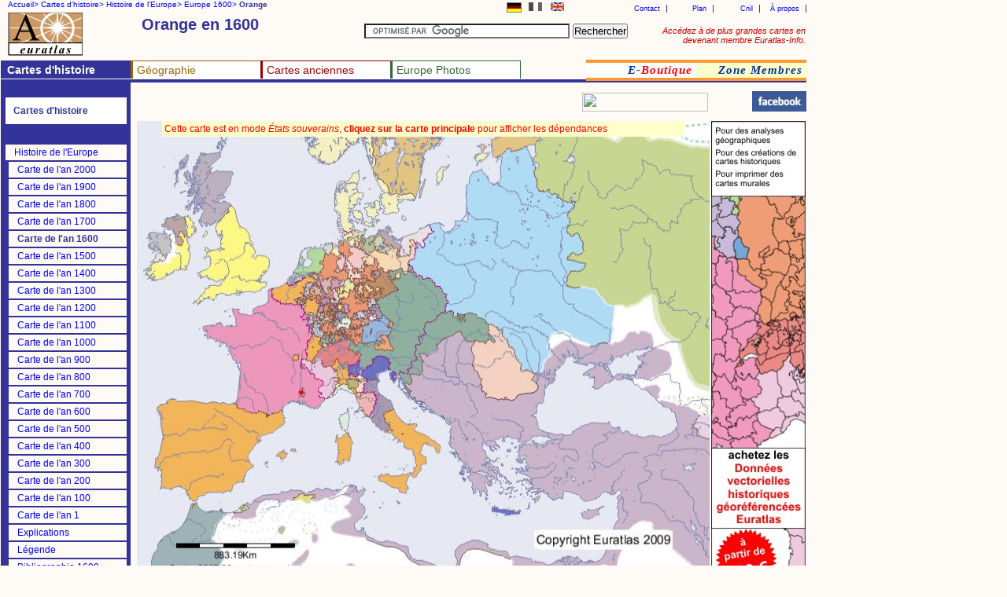

--- FILE ---
content_type: text/html
request_url: http://www.euratlas.net/history/europe/1600/fr_entity_2528.html
body_size: 6804
content:
<!DOCTYPE html PUBLIC "-//W3C//DTD XHTML 1.0 Transitional//EN" "http://www.w3.org/TR/xhtml1/DTD/xhtml1-transitional.dtd"> 
<html xmlns="http://www.w3.org/1999/xhtml" xml:lang="fr" lang="fr" dir="ltr">
<head>
  <meta content="text/html; charset=UTF-8" http-equiv="content-type" />
  <title>Euratlas Periodis Web - carte de Orange en l'an 1600</title>
  <meta name="description" content="Atlas historique en ligne montrant une carte politique de l'Europe à la fin de chaque siècle, de l'an 1 à l'an 2000. Carte de Orange en l'an 1600">
  <meta name="KeyWords" content="atlas, histoire, Europe, atlas historique, carte d'Europe, géographique, médiéval, antique, temps modernes, Orange, Principaut&#233; d'Orange, carte de l'Europe en 1600">
  <meta name="robots" content="ALL">
  <meta content="Euratlas" name="author">
  <meta name="revisit-after" content="45">
  <meta name="document-type" content="Public">
  <meta name="rating" content="GENERAL">
  <link rel="stylesheet" type="text/css" href="https://www.euratlas.net/css/tab.css">
</head>
<body>

<div id="listmenurappel">
<ul>
 <li><a href="https://www.euratlas.net/index.html">Accueil&gt;</a></li> 
  <li><a href="https://www.euratlas.net/history/fr_index.html">Cartes d'histoire&gt;</a></li> 
  <li><a href="https://www.euratlas.net/history/europe/fr_index.html">Histoire de l'Europe&gt;</a></li> 
  <li><a href="https://www.euratlas.net/history/europe/1600/fr_index.html">Europe 1600&gt;</a></li> 
  <li><b>Orange</b></li>
</ul>
</div>


<div id="lang">
<ul>
<li><a href="https://www.euratlas.net/history/europe/1600/entity_2528.html">
<img alt="English" title="In English" src="https://www.euratlas.net/icon/en_s.gif" border="0" hspace="0" height="11" width="17" vspace="0"></a></li>
<li><img alt="Cette page est en français" title="Cette page est en français" src="https://www.euratlas.net/icon/fr_g.gif" border="0" hspace="0" height="11" width="17" vspace="0"></a></li>
<li><a href="https://www.euratlas.net/history/europe/1600/de_entity_2528.html">
<img style="border:1px solid grey;" alt="Deutsch" title="Auf deutsch" src="https://www.euratlas.net/icon/de_g.gif" border="0" hspace="0" height="11" width="17" vspace="0"></a></li>
</ul>
</div>


<div id="hint">
<a style="color:#cc0000;" href="https://info.euratlas.net/fr_index.html" title="Inscrivez votre adresse e-mail et vous pourrez télécharger toutes les cartes de la zone Membres.">
Accédez à de plus grandes cartes en devenant membre Euratlas-Info.</a>
</div>


<div id="listadmin">
<ul>
  <li><a href="https://www.euratlas.net/a_propos.html">À propos</a></li>
  <li><a href="https://www.euratlas.net/cnil.html">Cnil</a></li>
  <li><a href="https://www.euratlas.net/plan.html">Plan</a></li>
  <li><a href="mailto:%20euratlas@gmail.com">Contact</a></li>
</ul>
</div>

<h1 style="padding:2px;width:280px;margin-top:18px;position:absolute;left:178px;">Orange en 1600</h1>

<div id="logo"><a href="https://www.euratlas.net/index.html"><img alt="Euratlas" title="Euratlas cartes et images d'Europe" src="https://www.euratlas.net/icon/logo.gif" border="0" height="55" hspace="0" vspace="0" width="95"></a></div>

<div id="bloc_search">
<form action="https://www.google.fr/cse" id="cse-search-box">
  <div>
    <input type="hidden" name="cx" value="partner-pub-5529182101620827:q8ldl8-ttr2" />
    <input type="hidden" name="ie" value="ISO-8859-1" />
    <input type="text" name="q" size="31" />
    <input type="submit" name="sa" value="Rechercher" />
  </div>
</form>
<script type="text/javascript" src="https://www.google.fr/cse/brand?form=cse-search-box&amp;lang=fr"></script>
</div>

<div id="listmenu"> 
 <ul> 
  <li style="border-top: 1px solid #333399; background-color:#333399; border-left:3px solid #333399;"><a style="color:white;" href="https://www.euratlas.net/history/fr_index.html"><b>Cartes d'histoire</b></a></li> 
  <li style="border-top: 1px solid #996600; border-left:3px solid #996600;background:white;"><a style="color:#996600" href="https://www.euratlas.net/geography/fr_index.html">Géographie</a> 
  <ul style="background-color:#996600"> 
        <!-- drop down geography--> 
         <li><a style="color:white" href="https://www.euratlas.net/geography/europe/fr_index.html">Atlas de l'Europe</a></li> 
         <li><a style="color:white" href="https://www.euratlas.net/geography/world/fr_index.html">Atlas du monde</a></li> 
   	  </ul> 
  </li> 
  <li style="border-top: 1px solid #990000; border-left: 3px solid #990000;background:white;"><a style="color:#990000" href="https://www.euratlas.net/antique/fr_index.html">Cartes anciennes</a> 
  <ul style="background-color:#990000"> 
        <!-- drop down antique maps--> 
         <li><a style="color:white" href="https://www.euratlas.net/cartogra/lesage/fr_index.html">Atlas Lesage 1808</a></li>
         <li><a style="color:white" href="https://www.euratlas.net/cartogra/peutinger/fr_index.html">Carte de Peutinger</a></li>
         <li><a style="color:white" href="https://www.euratlas.net/antique/cartography/fr_index.html">Cartographies</a></li> 
</ul> 
  </li> 
  <li style="border-top: 1px solid #336633;border-left:3px solid #336633; border-right: 1px solid #336633;background:white;"><a style="color:#336633;" href="https://www.euratlas.net/photos/fr_index.html";>Europe Photos</a> 
        <ul style="background:#336633;font-weight:100;"> 
                    <li><a style="color:white" href="https://www.euratlas.net/photos/time/fr_index.html">Images du Temps</a></li>
                    <li><a style="color:white" href="https://www.euratlas.net/photos/europe/fr_index.html">Pays d'Europe</a></li> 
</ul> 
</li> 
  </ul> 
</div> 
 
<div id="listoran">
<ul>
  <li style="background:white"><a href="https://www.euratlas.net/shop/fr_index.html" title="Achetez des cartes et atlas Euratlas.">
  <i>E-<font style="color:red">Boutique</font></i></a></li>
  <li><a href="https://info.euratlas.net/fr_index.html" title="Inscrivez votre adresse e-mail et vous pourrez télécharger toutes les cartes de la zone Membres."><i>Zone Membres</a></i></li>
</li>
</ul>
 </div>

<div style="background:#333399;" id=ligne></div>
<div style="height:1665px; background:#333399;" id="col1">

<div id="listmenuh"> 
<ul> 
<li style="background:#333399"></li> 
<li style="padding:10px;background:white;color:#333399;"><b>Cartes d'histoire</b> 
<ul>
<li><a href="https://www.euratlas.net/history/hisatlas/fr_index.html" title="Hisatlas">Histoire du monde</a></li> 
<li><a href="https://www.euratlas.net/history/ancient_orient/fr_index.html" title="Histoire de l'ancien Orient">Moyen-Orient</a></li>
<li><a href="https://www.euratlas.net/history/rome/index.html" title="Plans de la Rome antique">Roma</a></li> 
</ul> 
</li> 
<li style="background:#333399"></li> 
<li style="background:#333399"></li> 
<li style="background:#333399"></li> 
<li><a href="https://www.euratlas.net/history/europe/fr_index.html">Histoire de l'Europe</a></li> 
<li style="border-left:4px solid #333399;"><a href="../2000/fr_index.html">Carte de l'an 2000</a></li> 
<li style="border-left:4px solid #333399;"><a href="../1900/fr_index.html">Carte de l'an 1900</a></li> 
<li style="border-left:4px solid #333399;"><a href="../1800/fr_index.html">Carte de l'an 1800</a></li> 
<li style="border-left:4px solid #333399;"><a href="../1700/fr_entity_2528.html">Carte de l'an 1700</a></li> 
<li style="border-left:4px solid #333399;"><!--<a href="../1600/fr_.html">--><b>Carte de l'an 1600<!--</a>--></b></li> 
<li style="border-left:4px solid #333399;"><a href="../1500/fr_entity_2528.html">Carte de l'an 1500</a></li> 
<li style="border-left:4px solid #333399;"><a href="../1400/fr_entity_2528.html">Carte de l'an 1400</a></li> 
<li style="border-left:4px solid #333399;"><a href="../1300/fr_entity_2528.html">Carte de l'an 1300</a></li> 
<li style="border-left:4px solid #333399;"><a href="../1200/fr_index.html">Carte de l'an 1200</a></li> 
<li style="border-left:4px solid #333399;"><a href="../1100/fr_index.html">Carte de l'an 1100</a></li> 
<li style="border-left:4px solid #333399;"><a href="../1000/fr_index.html">Carte de l'an 1000</a></li> 

<li style="border-left:4px solid #333399;"><a href="../900/fr_index.html">Carte de l'an 900</a></li> 
<li style="border-left:4px solid #333399;"><a href="../800/fr_index.html">Carte de l'an 800</a></li> 
<li style="border-left:4px solid #333399;"><a href="../700/fr_index.html">Carte de l'an 700</a></li> 
<li style="border-left:4px solid #333399;"><a href="../600/fr_index.html">Carte de l'an 600</a></li> 
<li style="border-left:4px solid #333399;"><a href="../500/fr_index.html">Carte de l'an 500</a></li> 
<li style="border-left:4px solid #333399;"><a href="../400/fr_index.html">Carte de l'an 400</a></li> 
<li style="border-left:4px solid #333399;"><a href="../300/fr_index.html">Carte de l'an 300</a></li> 
<li style="border-left:4px solid #333399;"><a href="../200/fr_index.html">Carte de l'an 200</a></li> 
<li style="border-left:4px solid #333399;"><a href="../100/fr_index.html">Carte de l'an 100</a></li> 
<li style="border-left:4px solid #333399;"><a href="../1/fr_index.html">Carte de l'an 1</a></li> 


<li style="border-left:4px solid #333399;"><a target="blank" href="https://www.euratlas.net/history/europe/fr_explanation.html">Explications</a></li> 
<li style="border-left:4px solid #333399;"><a target="blank" href="https://www.euratlas.net/history/europe/fr_legend.html">Légende</a></li> 
<li style="border-left:4px solid #333399;"><a target="blank" href="https://www.euratlas.net/shop/bibliography/fr_gis_1600.html">Bibliographie 1600</a></li> 
<li style="background:#333399"></li>
<li style="background:#333399"></li>
<li style="background:#333399"></li>
<li><b>Cartes détaillées</b></li>
<li style="border-left:4px solid #333399;"><a href="https://www.euratlas.net/history/europe/aegean/fr_index.html">Bassin égéen</a></li>
<li style="border-left:4px solid #333399;"><a href="https://www.euratlas.net/history/europe/oder_dnieper/fr_index.html">Oder-Dniepr</a></li>
<li style="border-left:4px solid #333399;"><a href="https://www.euratlas.net/history/europe/apenninica/fr_index.html">Péninsule apennine</a></li>
<li style="border-left:4px solid #333399;"><a href="https://www.euratlas.net/history/europe/iberica/fr_index.html">Péninsule ibérique</a></li>
<li style="border-left:4px solid #333399;"><a href="https://www.euratlas.net/history/europe/pyrenees_rhin/fr_index.html">Pyrénées-Rhin</a></li>
<li style="border-left:4px solid #333399;"><a href="https://www.euratlas.net/history/europe/rhein_oder/fr_index.html">Rhin-Oder</a></li>
<li style="border-left:4px solid #333399;"><a href="https://www.euratlas.net/history/europe/rhein_rhone/fr_index.html">Rhin-Rhône</a></li>>
</ul> 
</div> 
</ul> 
</div> 
 
</div> 

</div>


<div style="left:178px;top:128px" id="carte">
<script type="text/javascript"><!--
google_ad_client = "pub-5529182101620827";
/* 468x15, date de création 10/04/08 */
google_ad_slot = "6546198323";
google_ad_width = 468;
google_ad_height = 15;
//-->
</script>
<script type="text/javascript"
src="https://pagead2.googlesyndication.com/pagead/show_ads.js">
</script>
</div>

<div style="position:absolute;left:740px;top:118px;" id="box_pub">
<!-- AddThis Bookmark Button BEGIN --> 
<a href="javascript: location.href='https://www.addthis.com/bookmark.php?pub=&url='+encodeURIComponent(location.href)+'&title='+encodeURIComponent(document.title);"><img src="https://www.addme.com/images/button2-bm.png" border="0" height="24" width="160"></a> 
<!-- AddThis Bookmark Button END -->
</div>

<p style="padding:3px;background:#ffffcc;margin-top:154px;position:absolute;left:206px;color:red;width:658px;z-index:400;">Cette carte est en mode <i>États souverains</i>, <b>cliquez sur la carte principale</b> pour afficher les dépendances</p>

<p style="margin-top:112px;position:absolute;left:956px;color:#333399;"><a href="https://www.facebook.com/pages/Euratlas/321923351178304" target="_blank"><img src="https://www.euratlas.net/facebook.jpg" alt="Facebook" border="0" align="absmiddle" title="Retrouvez Euratlas Periodis sur Facebook"></a></p>

<div style="left:174px;" id="carte"><a href="fr_index.html">
<img alt="Carte de Orange en l'an 1600" title="Carte de l'Europe en 1600 montrant la position de Orange" src="entity_2528.jpg" border="0" height="593" hspace="0" vspace="0" width="728"></a>
</div>

<h3 style="padding:6px;background:white;border-bottom:1px solid #333399;margin-top:750px;position:absolute;left:174px;color:#333399;width:484px;"><b>Principaut&#233; d'Orange (Orange)</b> <i style="font-size:12px;font-weight:200;">.  </i> <b style="font-size:12px;color:#green;"></b></h3>

<div style="top:760px;left:680px;" id="carte">
<table style="width:250px;" class="indexTableHist"><tbody>
<tr class="indexTableHist">
<td class="indexTableHist"> <a class="indexTableHist" href="fr_1600_nord-ouest.html">nord-ouest</a></td>
<td class="indexTableHist"> <a class="indexTableHist" href="fr_1600_nord-est.html">nord-est</a></td>
</tr>
<tr class="indexTableHist">
<td class="indexTableHist"> <a class="indexTableHist" href="fr_1600_sud-ouest.html">sud-ouest</a></td>
<td class="indexTableHist"> <a class="indexTableHist" href="fr_1600_sud-est.html">sud-est</a></td>
</tr>
</tbody></table>
 
</div>


<div style="top:830px;font-size:9px;" id=table>
<table class="indexTableStyle"><tbody>
<tr class="indexTableStyle">
<td class="indexTableStyle"> <a class="indexTableStyle" href="fr_entity_7281.html">Abkhazie (D)</a></td>
<td class="indexTableStyle"> <a class="indexTableStyle" href="fr_entity_1122.html">Espagne (S)</a></td>
<td class="indexTableStyle"> <a class="indexTableStyle" href="fr_entity_2054.html">Maroc (S)</a></td>
<td class="indexTableStyle"> <a class="indexTableStyle" href="fr_entity_5708.html">Saint-Marin (S)</a></td>
</tr>
<tr class="indexTableStyle">
<td class="indexTableStyle"> <a class="indexTableStyle" href="fr_entity_6593.html">Adana (D)</a></td>
<td class="indexTableStyle"> <a class="indexTableStyle" href="fr_entity_6132.html">E&#287;il (D)</a></td>
<td class="indexTableStyle"> <a class="indexTableStyle" href="fr_entity_15058.html">Massa (S)</a></td>
<td class="indexTableStyle"> <a class="indexTableStyle" href="fr_entity_9652.html">Salzbourg (S)</a></td>
</tr>
<tr class="indexTableStyle">
<td class="indexTableStyle"> <a class="indexTableStyle" href="fr_entity_9658.html">Ahlat (D)</a></td>
<td class="indexTableStyle"> <a class="indexTableStyle" href="fr_entity_4214.html">Figuig (S)</a></td>
<td class="indexTableStyle"> <a class="indexTableStyle" href="fr_entity_7184.html">Masserano (S)</a></td>
<td class="indexTableStyle"> <a class="indexTableStyle" href="fr_entity_9680.html">Sargans (D)</a></td>
</tr>
<tr class="indexTableStyle">
<td class="indexTableStyle"> <a class="indexTableStyle" href="fr_entity_15012.html">Aix-la-Chapelle (S)</a></td>
<td class="indexTableStyle"> <a class="indexTableStyle" href="fr_entity_1225.html">France (S)</a></td>
<td class="indexTableStyle"> <a class="indexTableStyle" href="fr_entity_15204.html">Mayence (S)</a></td>
<td class="indexTableStyle"> <a class="indexTableStyle" href="fr_entity_4705.html">Savoie (S)</a></td>
</tr>
<tr class="indexTableStyle">
<td class="indexTableStyle"> <a class="indexTableStyle" href="fr_entity_419.html">Alger (D)</a></td>
<td class="indexTableStyle"> <a class="indexTableStyle" href="fr_entity_9632.html">Francfort (S)</a></td>
<td class="indexTableStyle"> <a class="indexTableStyle" href="fr_entity_8389.html">Mecklembourg-G&#252;strow (S)</a></td>
<td class="indexTableStyle"> <a class="indexTableStyle" href="fr_entity_9630.html">Savour (D)</a></td>
</tr>
<tr class="indexTableStyle">
<td class="indexTableStyle"> <a class="indexTableStyle" href="fr_entity_9645.html">Amadiyah (D)</a></td>
<td class="indexTableStyle"> <a class="indexTableStyle" href="fr_entity_1281.html">Frise orientale (S)</a></td>
<td class="indexTableStyle"> <a class="indexTableStyle" href="fr_entity_4918.html">Mecklembourg-Schwerin (S)</a></td>
<td class="indexTableStyle"> <a class="indexTableStyle" href="fr_entity_4870.html">Saxe (S)</a></td>
</tr>
<tr class="indexTableStyle">
<td class="indexTableStyle"> <a class="indexTableStyle" href="fr_entity_647.html">Anah (D)</a></td>
<td class="indexTableStyle"> <a class="indexTableStyle" href="fr_entity_2841.html">F&#232;s (D)</a></td>
<td class="indexTableStyle"> <a class="indexTableStyle" href="fr_entity_9643.html">Memmingen (S)</a></td>
<td class="indexTableStyle"> <a class="indexTableStyle" href="fr_entity_7934.html">Saxe-Cobourg (S)</a></td>
</tr>
<tr class="indexTableStyle">
<td class="indexTableStyle"> <a class="indexTableStyle" href="fr_entity_7436.html">Andorre (S)</a></td>
<td class="indexTableStyle"> <a class="indexTableStyle" href="fr_entity_9678.html">Gaster-Sargans (D)</a></td>
<td class="indexTableStyle"> <a class="indexTableStyle" href="fr_entity_331.html">Mingr&#233;lie (D)</a></td>
<td class="indexTableStyle"> <a class="indexTableStyle" href="fr_entity_7935.html">Saxe-Eisenach (S)</a></td>
</tr>
<tr class="indexTableStyle">
<td class="indexTableStyle"> <a class="indexTableStyle" href="fr_entity_1423.html">Angleterre (S)</a></td>
<td class="indexTableStyle"> <a class="indexTableStyle" href="fr_entity_9654.html">Gen&#231; (D)</a></td>
<td class="indexTableStyle"> <a class="indexTableStyle" href="fr_entity_15005.html">Mirdita (D)</a></td>
<td class="indexTableStyle"> <a class="indexTableStyle" href="fr_entity_6788.html">Schleswig-Holstein-Gottorp (S)</a></td>
</tr>
<tr class="indexTableStyle">
<td class="indexTableStyle"> <a class="indexTableStyle" href="fr_entity_7938.html">Ansbach-Kulmbach (S)</a></td>
<td class="indexTableStyle"> <a class="indexTableStyle" href="fr_entity_15008.html">Gen&#232;ve (D)</a></td>
<td class="indexTableStyle"> <a class="indexTableStyle" href="fr_entity_5562.html">Mod&#232;ne (S)</a></td>
<td class="indexTableStyle"> <a class="indexTableStyle" href="fr_entity_9665.html">Schwabisches Hall (S)</a></td>
</tr>
<tr class="indexTableStyle">
<td class="indexTableStyle"> <a class="indexTableStyle" href="fr_entity_1383.html">Antrim (D)</a></td>
<td class="indexTableStyle"> <a class="indexTableStyle" href="fr_entity_9671.html">Gersau (D)</a></td>
<td class="indexTableStyle"> <a class="indexTableStyle" href="fr_entity_1307.html">Moks (D)</a></td>
<td class="indexTableStyle"> <a class="indexTableStyle" href="fr_entity_9637.html">Schweinfurt (S)</a></td>
</tr>
<tr class="indexTableStyle">
<td class="indexTableStyle"> <a class="indexTableStyle" href="fr_entity_2158.html">Athos (D)</a></td>
<td class="indexTableStyle"> <a class="indexTableStyle" href="fr_entity_15006.html">Gex (D)</a></td>
<td class="indexTableStyle"> <a class="indexTableStyle" href="fr_entity_9347.html">Monaco (D)</a></td>
<td class="indexTableStyle"> <a class="indexTableStyle" href="fr_entity_7939.html">Sedan-Bouillon (S)</a></td>
</tr>
<tr class="indexTableStyle">
<td class="indexTableStyle"> <a class="indexTableStyle" href="fr_entity_9634.html">Augsbourg (S)</a></td>
<td class="indexTableStyle"> <a class="indexTableStyle" href="fr_entity_7012.html">Ghadam&#232;s (D)</a></td>
<td class="indexTableStyle"> <a class="indexTableStyle" href="fr_entity_2858.html">Monaghan (D)</a></td>
<td class="indexTableStyle"> <a class="indexTableStyle" href="fr_entity_9661.html">Shirvan (D)</a></td>
</tr>
<tr class="indexTableStyle">
<td class="indexTableStyle"> <a class="indexTableStyle" href="fr_entity_9672.html">Bade (D)</a></td>
<td class="indexTableStyle"> <a class="indexTableStyle" href="fr_entity_9636.html">Goslar (S)</a></td>
<td class="indexTableStyle"> <a class="indexTableStyle" href="fr_entity_5668.html">Montferrat (D)</a></td>
<td class="indexTableStyle"> <a class="indexTableStyle" href="fr_entity_1864.html">Sidjilmassa (D)</a></td>
</tr>
<tr class="indexTableStyle">
<td class="indexTableStyle"> <a class="indexTableStyle" href="fr_entity_5683.html">Bade (S)</a></td>
<td class="indexTableStyle"> <a class="indexTableStyle" href="fr_entity_7290.html">Gourie (D)</a></td>
<td class="indexTableStyle"> <a class="indexTableStyle" href="fr_entity_4693.html">Mont&#233;n&#233;gro (D)</a></td>
<td class="indexTableStyle"> <a class="indexTableStyle" href="fr_entity_7932.html">Sigmaringen (S)</a></td>
</tr>
<tr class="indexTableStyle">
<td class="indexTableStyle"> <a class="indexTableStyle" href="fr_entity_15364.html">Banu Sahari (P)</a></td>
<td class="indexTableStyle"> <a class="indexTableStyle" href="fr_entity_9675.html">Grandson (D)</a></td>
<td class="indexTableStyle"> <a class="indexTableStyle" href="fr_entity_9674.html">Morat (D)</a></td>
<td class="indexTableStyle"> <a class="indexTableStyle" href="fr_entity_9628.html">Soran (D)</a></td>
</tr>
<tr class="indexTableStyle">
<td class="indexTableStyle"> <a class="indexTableStyle" href="fr_entity_588.html">Banu Sellab (P)</a></td>
<td class="indexTableStyle"> <a class="indexTableStyle" href="fr_entity_9673.html">Grasbourg (D)</a></td>
<td class="indexTableStyle"> <a class="indexTableStyle" href="fr_entity_2344.html">Moscovie (S)</a></td>
<td class="indexTableStyle"> <a class="indexTableStyle" href="fr_entity_603.html">Souliotes (D)</a></td>
</tr>
<tr class="indexTableStyle">
<td class="indexTableStyle"> <a class="indexTableStyle" href="fr_entity_9647.html">Bashkala (D)</a></td>
<td class="indexTableStyle"> <a class="indexTableStyle" href="fr_entity_1345.html">G&#234;nes (S)</a></td>
<td class="indexTableStyle"> <a class="indexTableStyle" href="fr_entity_9646.html">Mukriyan (D)</a></td>
<td class="indexTableStyle"> <a class="indexTableStyle" href="fr_entity_15001.html">Souss (D)</a></td>
</tr>
<tr class="indexTableStyle">
<td class="indexTableStyle"> <a class="indexTableStyle" href="fr_entity_1702.html">Bavi&#232;re (S)</a></td>
<td class="indexTableStyle"> <a class="indexTableStyle" href="fr_entity_9624.html">G&#246;ksun (D)</a></td>
<td class="indexTableStyle"> <a class="indexTableStyle" href="fr_entity_9618.html">Mulhouse (D)</a></td>
<td class="indexTableStyle"> <a class="indexTableStyle" href="fr_entity_9656.html">Stenay (D)</a></td>
</tr>
<tr class="indexTableStyle">
<td class="indexTableStyle"> <a class="indexTableStyle" href="fr_entity_8022.html">Beni Amer (S)</a></td>
<td class="indexTableStyle"> <a class="indexTableStyle" href="fr_entity_1304.html">Hakkari (D)</a></td>
<td class="indexTableStyle"> <a class="indexTableStyle" href="fr_entity_1414.html">Mumhan (D)</a></td>
<td class="indexTableStyle"> <a class="indexTableStyle" href="fr_entity_1356.html">Stettin (S)</a></td>
</tr>
<tr class="indexTableStyle">
<td class="indexTableStyle"> <a class="indexTableStyle" href="fr_entity_6780.html">Beni Snassen (P)</a></td>
<td class="indexTableStyle"> <a class="indexTableStyle" href="fr_entity_15024.html">Hambourg (S)</a></td>
<td class="indexTableStyle"> <a class="indexTableStyle" href="fr_entity_3429.html">Mzab (S)</a></td>
<td class="indexTableStyle"> <a class="indexTableStyle" href="fr_entity_4015.html">Sulzbach (S)</a></td>
</tr>
<tr class="indexTableStyle">
<td class="indexTableStyle"> <a class="indexTableStyle" href="fr_entity_1160.html">Bernbourg (S)</a></td>
<td class="indexTableStyle"> <a class="indexTableStyle" href="fr_entity_15319.html">Hananeshas (P)</a></td>
<td class="indexTableStyle"> <a class="indexTableStyle" href="fr_entity_9635.html">M&#252;hlhausen (S)</a></td>
<td class="indexTableStyle"> <a class="indexTableStyle" href="fr_entity_8246.html">Su&#232;de (S)</a></td>
</tr>
<tr class="indexTableStyle">
<td class="indexTableStyle"> <a class="indexTableStyle" href="fr_entity_15010.html">Besan&#231;on (S)</a></td>
<td class="indexTableStyle"> <a class="indexTableStyle" href="fr_entity_15365.html">Hanyan (P)</a></td>
<td class="indexTableStyle"> <a class="indexTableStyle" href="fr_entity_7709.html">Nassau (S)</a></td>
<td class="indexTableStyle"> <a class="indexTableStyle" href="fr_entity_8078.html">Svan&#233;tie (D)</a></td>
</tr>
<tr class="indexTableStyle">
<td class="indexTableStyle"> <a class="indexTableStyle" href="fr_entity_9641.html">Biberach (S)</a></td>
<td class="indexTableStyle"> <a class="indexTableStyle" href="fr_entity_1664.html">Haraktas (P)</a></td>
<td class="indexTableStyle"> <a class="indexTableStyle" href="fr_entity_2530.html">Nemenchas (P)</a></td>
<td class="indexTableStyle"> <a class="indexTableStyle" href="fr_entity_4574.html">Teschen (D)</a></td>
</tr>
<tr class="indexTableStyle">
<td class="indexTableStyle"> <a class="indexTableStyle" href="fr_entity_9660.html">Bitlis (D)</a></td>
<td class="indexTableStyle"> <a class="indexTableStyle" href="fr_entity_602.html">Hazro-Tercil (D)</a></td>
<td class="indexTableStyle"> <a class="indexTableStyle" href="fr_entity_9669.html">Neuch&#226;tel (D)</a></td>
<td class="indexTableStyle"> <a class="indexTableStyle" href="fr_entity_2198.html">Thomond (S)</a></td>
</tr>
<tr class="indexTableStyle">
<td class="indexTableStyle"> <a class="indexTableStyle" href="fr_entity_15002.html">Boisbelle-Henrichemont (D)</a></td>
<td class="indexTableStyle"> <a class="indexTableStyle" href="fr_entity_9617.html">Hazzo (D)</a></td>
<td class="indexTableStyle"> <a class="indexTableStyle" href="fr_entity_9619.html">Nevers (D)</a></td>
<td class="indexTableStyle"> <a class="indexTableStyle" href="fr_entity_9655.html">Thurgovie (D)</a></td>
</tr>
<tr class="indexTableStyle">
<td class="indexTableStyle"> <a class="indexTableStyle" href="fr_entity_5863.html">Brandebourg (S)</a></td>
<td class="indexTableStyle"> <a class="indexTableStyle" href="fr_entity_8356.html">Hechingen (S)</a></td>
<td class="indexTableStyle"> <a class="indexTableStyle" href="fr_entity_15003.html">Noga&#239; (D)</a></td>
<td class="indexTableStyle"> <a class="indexTableStyle" href="fr_entity_9622.html">Tomarza (D)</a></td>
</tr>
<tr class="indexTableStyle">
<td class="indexTableStyle"> <a class="indexTableStyle" href="fr_entity_3635.html">Brieg (D)</a></td>
<td class="indexTableStyle"> <a class="indexTableStyle" href="fr_entity_5700.html">Hesse-Cassel (S)</a></td>
<td class="indexTableStyle"> <a class="indexTableStyle" href="fr_entity_9662.html">Nuremberg (S)</a></td>
<td class="indexTableStyle"> <a class="indexTableStyle" href="fr_entity_4973.html">Toscane (S)</a></td>
</tr>
<tr class="indexTableStyle">
<td class="indexTableStyle"> <a class="indexTableStyle" href="fr_entity_4857.html">Brunswick-Lunebourg (S)</a></td>
<td class="indexTableStyle"> <a class="indexTableStyle" href="fr_entity_7838.html">Hesse-Darmstadt (S)</a></td>
<td class="indexTableStyle"> <b>Orange (S)</b></td>
<td class="indexTableStyle"> <a class="indexTableStyle" href="fr_entity_1076.html">Touggourt (D)</a></td>
</tr>
<tr class="indexTableStyle">
<td class="indexTableStyle"> <a class="indexTableStyle" href="fr_entity_7136.html">Brunswick-Wolfenb&#252;ttel (S)</a></td>
<td class="indexTableStyle"> <a class="indexTableStyle" href="fr_entity_9648.html">Ho&#351;ap (D)</a></td>
<td class="indexTableStyle"> <a class="indexTableStyle" href="fr_entity_6193.html">Oss&#232;tes (P)</a></td>
<td class="indexTableStyle"> <a class="indexTableStyle" href="fr_entity_664.html">Transylvanie (D)</a></td>
</tr>
<tr class="indexTableStyle">
<td class="indexTableStyle"> <a class="indexTableStyle" href="fr_entity_9651.html">Br&#234;me (S)</a></td>
<td class="indexTableStyle"> <a class="indexTableStyle" href="fr_entity_2562.html">Im&#233;r&#233;tie (D)</a></td>
<td class="indexTableStyle"> <a class="indexTableStyle" href="fr_entity_1849.html">Ouargla (D)</a></td>
<td class="indexTableStyle"> <a class="indexTableStyle" href="fr_entity_2815.html">Traras (S)</a></td>
</tr>
<tr class="indexTableStyle">
<td class="indexTableStyle"> <a class="indexTableStyle" href="fr_entity_9668.html">Buchhorn (S)</a></td>
<td class="indexTableStyle"> <a class="indexTableStyle" href="fr_entity_9640.html">Isny (S)</a></td>
<td class="indexTableStyle"> <a class="indexTableStyle" href="fr_entity_15321.html">Oulad-Sidi-Cheikh (P)</a></td>
<td class="indexTableStyle"> <a class="indexTableStyle" href="fr_entity_7586.html">Tripoli d'Occident (D)</a></td>
</tr>
<tr class="indexTableStyle">
<td class="indexTableStyle"> <a class="indexTableStyle" href="fr_entity_7708.html">Calenberg (D)</a></td>
<td class="indexTableStyle"> <a class="indexTableStyle" href="fr_entity_3233.html">Juliers-Berg (S)</a></td>
<td class="indexTableStyle"> <a class="indexTableStyle" href="fr_entity_15320.html">Ouled Nail (P)</a></td>
<td class="indexTableStyle"> <a class="indexTableStyle" href="fr_entity_15009.html">Trois Ligues (D)</a></td>
</tr>
<tr class="indexTableStyle">
<td class="indexTableStyle"> <a class="indexTableStyle" href="fr_entity_5666.html">Cantons suisses (S)</a></td>
<td class="indexTableStyle"> <a class="indexTableStyle" href="fr_entity_15215.html">Kabardes (P)</a></td>
<td class="indexTableStyle"> <a class="indexTableStyle" href="fr_entity_5684.html">Palatinat (S)</a></td>
<td class="indexTableStyle"> <a class="indexTableStyle" href="fr_entity_3674.html">Tr&#232;ves (S)</a></td>
</tr>
<tr class="indexTableStyle">
<td class="indexTableStyle"> <a class="indexTableStyle" href="fr_entity_4468.html">Castro (S)</a></td>
<td class="indexTableStyle"> <a class="indexTableStyle" href="fr_entity_15344.html">Karatcha&#239;s (P)</a></td>
<td class="indexTableStyle"> <a class="indexTableStyle" href="fr_entity_923.html">Palatinat-Neubourg (S)</a></td>
<td class="indexTableStyle"> <a class="indexTableStyle" href="fr_entity_2146.html">Tunis (D)</a></td>
</tr>
<tr class="indexTableStyle">
<td class="indexTableStyle"> <a class="indexTableStyle" href="fr_entity_6233.html">Circassiens (D)</a></td>
<td class="indexTableStyle"> <a class="indexTableStyle" href="fr_entity_343.html">Karthlie (S)</a></td>
<td class="indexTableStyle"> <a class="indexTableStyle" href="fr_entity_9621.html">Palu (D)</a></td>
<td class="indexTableStyle"> <a class="indexTableStyle" href="fr_entity_2361.html">Tyrone (S)</a></td>
</tr>
<tr class="indexTableStyle">
<td class="indexTableStyle"> <a class="indexTableStyle" href="fr_entity_1882.html">Cizre (D)</a></td>
<td class="indexTableStyle"> <a class="indexTableStyle" href="fr_entity_9639.html">Kaufbeuren (S)</a></td>
<td class="indexTableStyle"> <a class="indexTableStyle" href="fr_entity_4908.html">Parme (S)</a></td>
<td class="indexTableStyle"> <a class="indexTableStyle" href="fr_entity_9664.html">Ulm (S)</a></td>
</tr>
<tr class="indexTableStyle">
<td class="indexTableStyle"> <a class="indexTableStyle" href="fr_entity_9629.html">Clermontois (D)</a></td>
<td class="indexTableStyle"> <a class="indexTableStyle" href="fr_entity_15015.html">Kempten im Allg&#228;u (S)</a></td>
<td class="indexTableStyle"> <a class="indexTableStyle" href="fr_entity_9642.html">Passau (S)</a></td>
<td class="indexTableStyle"> <a class="indexTableStyle" href="fr_entity_9679.html">Ultramontains (D)</a></td>
</tr>
<tr class="indexTableStyle">
<td class="indexTableStyle"> <a class="indexTableStyle" href="fr_entity_9683.html">Cologne (S)</a></td>
<td class="indexTableStyle"> <a class="indexTableStyle" href="fr_entity_9666.html">Kilis (D)</a></td>
<td class="indexTableStyle"> <a class="indexTableStyle" href="fr_entity_4117.html">Pays-Bas (S)</a></td>
<td class="indexTableStyle"> <a class="indexTableStyle" href="fr_entity_15060.html">Urbino (D)</a></td>
</tr>
<tr class="indexTableStyle">
<td class="indexTableStyle"> <a class="indexTableStyle" href="fr_entity_9684.html">Cologne (S)</a></td>
<td class="indexTableStyle"> <a class="indexTableStyle" href="fr_entity_15325.html">Komis (P)</a></td>
<td class="indexTableStyle"> <a class="indexTableStyle" href="fr_entity_2993.html">Pays-Bas m&#233;ridionaux (D)</a></td>
<td class="indexTableStyle"> <a class="indexTableStyle" href="fr_entity_9657.html">Vaghashkert (D)</a></td>
</tr>
<tr class="indexTableStyle">
<td class="indexTableStyle"> <a class="indexTableStyle" href="fr_entity_293.html">Connaught (S)</a></td>
<td class="indexTableStyle"> <a class="indexTableStyle" href="fr_entity_7567.html">Koukou (D)</a></td>
<td class="indexTableStyle"> <a class="indexTableStyle" href="fr_entity_9649.html">Pertakrek (D)</a></td>
<td class="indexTableStyle"> <a class="indexTableStyle" href="fr_entity_9627.html">Val Venosta (D)</a></td>
</tr>
<tr class="indexTableStyle">
<td class="indexTableStyle"> <a class="indexTableStyle" href="fr_entity_2115.html">Cosaques (D)</a></td>
<td class="indexTableStyle"> <a class="indexTableStyle" href="fr_entity_9653.html">Kulp (D)</a></td>
<td class="indexTableStyle"> <a class="indexTableStyle" href="fr_entity_15004.html">Pertek (D)</a></td>
<td class="indexTableStyle"> <a class="indexTableStyle" href="fr_entity_5170.html">Valachie (S)</a></td>
</tr>
<tr class="indexTableStyle">
<td class="indexTableStyle"> <a class="indexTableStyle" href="fr_entity_9625.html">Cosaques du Don (D)</a></td>
<td class="indexTableStyle"> <a class="indexTableStyle" href="fr_entity_7936.html">K&#246;then (D)</a></td>
<td class="indexTableStyle"> <a class="indexTableStyle" href="fr_entity_2160.html">Petits &#201;tats (S)</a></td>
<td class="indexTableStyle"> <a class="indexTableStyle" href="fr_entity_9626.html">Valais (D)</a></td>
</tr>
<tr class="indexTableStyle">
<td class="indexTableStyle"> <a class="indexTableStyle" href="fr_entity_3905.html">Cosaques du Terek (D)</a></td>
<td class="indexTableStyle"> <a class="indexTableStyle" href="fr_entity_15183.html">Labbes (S)</a></td>
<td class="indexTableStyle"> <a class="indexTableStyle" href="fr_entity_8797.html">Piombino (S)</a></td>
<td class="indexTableStyle"> <a class="indexTableStyle" href="fr_entity_2490.html">Venise (S)</a></td>
</tr>
<tr class="indexTableStyle">
<td class="indexTableStyle"> <a class="indexTableStyle" href="fr_entity_15121.html">Courlande (D)</a></td>
<td class="indexTableStyle"> <a class="indexTableStyle" href="fr_entity_1331.html">Laghouat (S)</a></td>
<td class="indexTableStyle"> <a class="indexTableStyle" href="fr_entity_2750.html">Pologne-Lituanie (S)</a></td>
<td class="indexTableStyle"> <a class="indexTableStyle" href="fr_entity_9659.html">Vostan (D)</a></td>
</tr>
<tr class="indexTableStyle">
<td class="indexTableStyle"> <a class="indexTableStyle" href="fr_entity_5184.html">Crim&#233;e (D)</a></td>
<td class="indexTableStyle"> <a class="indexTableStyle" href="fr_entity_8357.html">Lauenbourg (S)</a></td>
<td class="indexTableStyle"> <a class="indexTableStyle" href="fr_entity_2254.html">Pom&#233;ranie-Wolgast (S)</a></td>
<td class="indexTableStyle"> <a class="indexTableStyle" href="fr_entity_2746.html">Waldeck (S)</a></td>
</tr>
<tr class="indexTableStyle">
<td class="indexTableStyle"> <a class="indexTableStyle" href="fr_entity_905.html">Dahra (D)</a></td>
<td class="indexTableStyle"> <a class="indexTableStyle" href="fr_entity_1155.html">Le Magne (D)</a></td>
<td class="indexTableStyle"> <a class="indexTableStyle" href="fr_entity_7940.html">Pontremoli (D)</a></td>
<td class="indexTableStyle"> <a class="indexTableStyle" href="fr_entity_15023.html">Wetzlar (S)</a></td>
</tr>
<tr class="indexTableStyle">
<td class="indexTableStyle"> <a class="indexTableStyle" href="fr_entity_892.html">Danemark (S)</a></td>
<td class="indexTableStyle"> <a class="indexTableStyle" href="fr_entity_6523.html">Leutkirch im Allg&#228;u (S)</a></td>
<td class="indexTableStyle"> <a class="indexTableStyle" href="fr_entity_9611.html">Porrentruy (S)</a></td>
<td class="indexTableStyle"> <a class="indexTableStyle" href="fr_entity_2624.html">Wurtemberg (S)</a></td>
</tr>
<tr class="indexTableStyle">
<td class="indexTableStyle"> <a class="indexTableStyle" href="fr_entity_15318.html">Daouaouidas (P)</a></td>
<td class="indexTableStyle"> <a class="indexTableStyle" href="fr_entity_2309.html">Liban (D)</a></td>
<td class="indexTableStyle"> <a class="indexTableStyle" href="fr_entity_5141.html">Prusse (D)</a></td>
<td class="indexTableStyle"> <a class="indexTableStyle" href="fr_entity_7847.html">Zagorochoria (D)</a></td>
</tr>
<tr class="indexTableStyle">
<td class="indexTableStyle"> <a class="indexTableStyle" href="fr_entity_7937.html">Dessau (D)</a></td>
<td class="indexTableStyle"> <a class="indexTableStyle" href="fr_entity_1879.html">Liegnitz (D)</a></td>
<td class="indexTableStyle"> <a class="indexTableStyle" href="fr_entity_3437.html">Raguse (D)</a></td>
<td class="indexTableStyle"> <a class="indexTableStyle" href="fr_entity_6319.html">Zerbst (S)</a></td>
</tr>
<tr class="indexTableStyle">
<td class="indexTableStyle"> <a class="indexTableStyle" href="fr_entity_15028.html">Deux-Ponts (S)</a></td>
<td class="indexTableStyle"> <a class="indexTableStyle" href="fr_entity_9633.html">Lindau (S)</a></td>
<td class="indexTableStyle"> <a class="indexTableStyle" href="fr_entity_9682.html">Ratisbonne (S)</a></td>
<td class="indexTableStyle"> <a class="indexTableStyle" href="fr_entity_9623.html">Zeytun (D)</a></td>
</tr>
<tr class="indexTableStyle">
<td class="indexTableStyle"> <a class="indexTableStyle" href="fr_entity_9620.html">Djabaghtchour (D)</a></td>
<td class="indexTableStyle"> <a class="indexTableStyle" href="fr_entity_1305.html">Livane (D)</a></td>
<td class="indexTableStyle"> <a class="indexTableStyle" href="fr_entity_8445.html">Ratzebourg (S)</a></td>
<td class="indexTableStyle"> <a class="indexTableStyle" href="fr_entity_15366.html">Z&#233;n&#232;tes (P)</a></td>
</tr>
<tr class="indexTableStyle">
<td class="indexTableStyle"> <a class="indexTableStyle" href="fr_entity_601.html">Dombes (D)</a></td>
<td class="indexTableStyle"> <a class="indexTableStyle" href="fr_entity_5671.html">Li&#232;ge (S)</a></td>
<td class="indexTableStyle"> <a class="indexTableStyle" href="fr_entity_7707.html">Ravenstein (D)</a></td>
<td class="indexTableStyle"> <a class="indexTableStyle" href="fr_entity_1306.html">&#199;atak (D)</a></td>
</tr>
<tr class="indexTableStyle">
<td class="indexTableStyle"> <a class="indexTableStyle" href="fr_entity_15038.html">Dortmund (S)</a></td>
<td class="indexTableStyle"> <a class="indexTableStyle" href="fr_entity_2514.html">Lorraine (S)</a></td>
<td class="indexTableStyle"> <a class="indexTableStyle" href="fr_entity_9644.html">Reutlingen (S)</a></td>
<td class="indexTableStyle"> <a class="indexTableStyle" href="fr_entity_9631.html">&#199;ermik (D)</a></td>
</tr>
<tr class="indexTableStyle">
<td class="indexTableStyle"> <a class="indexTableStyle" href="fr_entity_4289.html">Duch&#233;s de Saxe (S)</a></td>
<td class="indexTableStyle"> <a class="indexTableStyle" href="fr_entity_4974.html">Lucques (S)</a></td>
<td class="indexTableStyle"> <a class="indexTableStyle" href="fr_entity_9663.html">Rothenburg (S)</a></td>
<td class="indexTableStyle"> <a class="indexTableStyle" href="fr_entity_9676.html">&#201;challens (D)</a></td>
</tr>
<tr class="indexTableStyle">
<td class="indexTableStyle"> <a class="indexTableStyle" href="fr_entity_9638.html">D&#233;capole (S)</a></td>
<td class="indexTableStyle"> <a class="indexTableStyle" href="fr_entity_15011.html">L&#252;beck (S)</a></td>
<td class="indexTableStyle"> <a class="indexTableStyle" href="fr_entity_15007.html">Rottweil (D)</a></td>
<td class="indexTableStyle"> <a class="indexTableStyle" href="fr_entity_2165.html">&#201;cosse (S)</a></td>
</tr>
<tr class="indexTableStyle">
<td class="indexTableStyle"> <a class="indexTableStyle" href="fr_entity_6084.html">Empire Ottoman (S)</a></td>
<td class="indexTableStyle"> <a class="indexTableStyle" href="fr_entity_5689.html">Maison d'Autriche (S)</a></td>
<td class="indexTableStyle"> <a class="indexTableStyle" href="fr_entity_604.html">Sagman (D)</a></td>
<td class="indexTableStyle"> <a class="indexTableStyle" href="fr_entity_2140.html">&#201;tats de l'&#201;glise (S)</a></td>
</tr>
<tr class="indexTableStyle">
<td class="indexTableStyle"> <a class="indexTableStyle" href="fr_entity_9670.html">Engelberg (D)</a></td>
<td class="indexTableStyle"> <a class="indexTableStyle" href="fr_entity_6980.html">Man (D)</a></td>
<td class="indexTableStyle"> <a class="indexTableStyle" href="fr_entity_9677.html">Saint-Gall (D)</a></td>
<td class="indexTableStyle"> <a class="indexTableStyle" href="fr_entity_9667.html">&#220;berlingen (S)</a></td>
</tr>
<tr class="indexTableStyle">
<td class="indexTableStyle"> <a class="indexTableStyle" href="fr_entity_143.html">Erevan (D)</a></td>
<td class="indexTableStyle"> <a class="indexTableStyle" href="fr_entity_2310.html">Mantoue (S)</a></td>
<td class="indexTableStyle"> <a class="indexTableStyle" href="fr_entity_68.html">Saint-Jean (S)</a></td>
<td class="indexTableStyle"> <a class="indexTableStyle" href="fr_entity_9650.html">&#350;av&#351;at (D)</a></td>
</tr>
</tbody></table>
 
</div>

<div id="box_pub">
<a href="https://youtu.be/TmuP6J6mMrc?hd=1"> 
<img alt="Regardez une animation montrant la création de cartes personnalisées avec Periodis Expert" title="Regardez une animation vidéo, an anglais, montrant la création de cartes personnalisées avec Periodis Expert" src="https://www.euratlas.net/euratlas_icons/watch_video_fr.jpg" border="0" height="295" hspace="0" vspace="0" width="120"></a></div>

<div id="box_pub"><a href=#>
<a href="https://www.euratlas.net/shop/maps_gis/fr_index.html"> 
<img alt="Pour imprimer des cartes en grand format, achetez les Données vectorielles historiques géoréférencées Euratlas" title="Pour imprimer des cartes en grand format, achetez les Données vectorielles historiques géoréférencées Euratlas" src="https://www.euratlas.net/euratlas_icons/gis_1300_fr.jpg" border="0" height="600" hspace="0" vspace="0" width="120">
<img id="grani" src="https://www.euratlas.net/bando/gis_fr_1600.jpg"></a>
</div>

<div style="left:870px;margin-top:660px;width:160px;" id="box_pub">
<script type="text/javascript"><!--
google_ad_client = "pub-5529182101620827";
/* 120x600, date de création 10/07/09 */
google_ad_slot = "1775991143";
google_ad_width = 120;
google_ad_height = 600;
//-->19:56 23.08.200919:56 23.08.200919:56 23.08.2009
</script>
<script type="text/javascript"
src="https://pagead2.googlesyndication.com/pagead/show_ads.js">
</script>
</div>

<div style="left:3px;top:980px;z-index:400;" id="box_pub">
<script type="text/javascript"><!--
google_ad_client = "pub-5529182101620827";
/* 160x600, date de création 06/04/11 */
google_ad_slot = "1557759155";
google_ad_width = 160;
google_ad_height = 600;
//-->
</script>
<script type="text/javascript"
src="https://pagead2.googlesyndication.com/pagead/show_ads.js">
</script>
</div>



<div style="top:1775px;" id="final"><ul>
<li><a target="blank" href="https://www.euratlas.net/infos_legales.html">Infos légales</a></li>
<li><a target="blank" href="https://www.euratlas.net/cnil.html">Cnil</a></li>
<li><a href="mailto:%20euratlas@gmail.com">Contact</a></li>
<li><i>Euratlas - 2001-2012</i></li></ul></div>

<script src="https://www.google-analytics.com/urchin.js" type="text/javascript"> 
</script> 
<script type="text/javascript"> 
_uacct = "UA-234564-1";
urchinTracker();
</script> 

</body>
</html>


--- FILE ---
content_type: text/html; charset=utf-8
request_url: https://www.google.com/recaptcha/api2/aframe
body_size: 120
content:
<!DOCTYPE HTML><html><head><meta http-equiv="content-type" content="text/html; charset=UTF-8"></head><body><script nonce="RUDjYcfsOMMF3RYS9bWnGQ">/** Anti-fraud and anti-abuse applications only. See google.com/recaptcha */ try{var clients={'sodar':'https://pagead2.googlesyndication.com/pagead/sodar?'};window.addEventListener("message",function(a){try{if(a.source===window.parent){var b=JSON.parse(a.data);var c=clients[b['id']];if(c){var d=document.createElement('img');d.src=c+b['params']+'&rc='+(localStorage.getItem("rc::a")?sessionStorage.getItem("rc::b"):"");window.document.body.appendChild(d);sessionStorage.setItem("rc::e",parseInt(sessionStorage.getItem("rc::e")||0)+1);localStorage.setItem("rc::h",'1765969251137');}}}catch(b){}});window.parent.postMessage("_grecaptcha_ready", "*");}catch(b){}</script></body></html>

--- FILE ---
content_type: text/css
request_url: https://www.euratlas.net/css/tab.css
body_size: 1716
content:
BODY { font-family: verdana,arial,helvetica,sans-serif; background-color: #fefaf5; color: #333399;margin-top:0px; margin-left:1px; width:1024px;}
td { font-family: verdana,arial,helvetica,sans-serif; font-size: 13px; color: #333399;}
* {margin:0px; padding:0;}
h1 { font-family: verdana,arial,helvetica,sans-serif; font-size: 20px; font-weight: 600; margin:15px 0px 6px 0px;padding-top:12px;}
h2 { font-family: verdana,arial,helvetica,sans-serif; font-size: 16px; font-weight: 600; margin:10px 0px 6px 0px;padding-top:10px;z-index:-10;}
h3 { font-family: verdana,arial,helvetica,sans-serif; font-size:14px;margin:10px 0px 6px 0px;padding-top:6px;z-index:-10;}
p { font-family: verdana,arial,helvetica,sans-serif; font-size:12px;margin:10px 0px 6px 0px;padding-top:4px;z-index:-10;}
.tiny { font-family: verdana,arial,helvetica,sans-serif; font-size: 10px; }

a:link { color:#0000ff; text-decoration:none;}
a:visited { color:#551a8b; text-decoration:none;}
a:hover{ color:#0000ff; text-decoration:underline; font-weight:bold;}

img { border: 0;}

#logo { position:absolute; top:16px; left:10px; float:left; z-index:1; height:55px; width:95px;padding:0px;border:0px solid black; margin:0px;}
div#hint { position:absolute; font-size:11px; font-style: italic; text-align:right;width:190px; top:33px; left:834px; background-color:#fefaf5;}
div#col1{ position:absolute; width:165px; top:102px; text-align:left;}
#ligne{position:absolute; width:1024px; top:101px; height:4px;z-index:-10;}

div#final { position:absolute; width:auto; font-size:10px; left:300px; background-color:#fefaf5;border-top:1px solid #333399;text-align:center;}
div#final li {width:110px; float:left; position:relative; list-style-type:none; padding-left:2px;padding-right:2px;}

img#grand { position: absolute; top: 0px; visibility: hidden; }
a:hover img#grand { visibility: visible; }
img#grant { position: absolute; top: -200px; left: -540px; visibility: hidden; }
a:hover img#grant { visibility: visible; }
img#grani { position: absolute; top: 20px; left: -600px; visibility: hidden; }
a:hover img#grani { visibility: visible; }

.high { font-family: verdana,arial,helvetica,sans-serif; color: #ff0000; font-size: 15px; }
td.bibliography_table { font-family: verdana,arial,helvetica,sans-serif; background-color: #ffffff; font-size: 10px; color:#333399;} 

#bloc_search{position:absolute;text-align:right; left:460px;width:340px;background:#fefaf5;top:30px ;z-index:500;text-align:center;}
#box_pub{position:absolute;left:900px;width:124px;top:154px ;z-index:500;text-align:right;}


div#lang {position:absolute; width:96px; left:626px; margin-top:3px; font-size:11px;}
div#lang ul {margin:0; padding:0;}
div#lang li {float:right; position:relative; list-style-type:none; padding-left:6px;width: 10px; padding-right:12px;}

div#listmenurappel {position:absolute; width:1024px; margin-top:0px; font-size:10px; background:#fefaf5;left:10px;}
div#listmenurappel ul {margin:0; padding:0;}
div#listmenurappel li {float:left; position:relative; list-style-type:none; padding-left:auto; padding-right:3px;}

div#listadmin {position:absolute; width:300px; top:6px; margin-left:724px; font-size:9px; z-index:4;background:#fefaf5;}
div#listadmin ul {margin:0; padding:0;}
div#listadmin li {float:right; position:relative; list-style-type:none;width: 50px; padding-right:8px ;border-right:1px solid #333399;text-align:right;}

#carte { position:absolute; top:154px; z-index:1; }
#thumb { position:absolute; left:178px; float:left; z-index:1; }

div#listmenu { position:absolute; width:700px; float:left; font-size:14px; margin-top:77px;z-index:500;}
div#listmenu ul { margin: 0 0 0 0;}
div#listmenu li { float:left; position:relative; width:152px;list-style-type:none;padding:3px 5px 3px 5px;}

/* the drop-down starts here - 1er niveau */
div#listmenu ul li ul {margin:0; z-index:400; position:absolute; top:23px; width:150px; border-right:0; left: 2px; padding:2px;font-size:10px;}
div#listmenu ul li ul li {padding:3px; width:100%;}
div#listmenu ul li ul li a {padding:1px 10px;}

div#listmenu ul li ul {display:none;}
div#listmenu ul li:hover ul {display:block;}
 
/* pop-out starts here - 2eme niveau */
body div#listmenu ul li ul li ul {position:absolute; visibility:hidden; top:2px;}
div#listmenu ul li ul li:hover ul {visibility:visible;}

div#listoran { font-family: Times, TimesNR, Georgia, serif; letter-spacing: 1px;position:absolute; width:280px; font-size:15px; margin-top:76px; margin-left:744px; font-weight:bold; text-align:right;z-index:600;}
div#listoran ul { margin: 0 0 0 0;}
div#listoran li { float:left; position:relative; width:130px;list-style-type:none;padding:1px 5px 1px 5px;border-top:4px solid #ff9933; border-bottom:4px solid #ff9933;background:#ffffcc;}
div#listoran a:link{ color:#003399; text-decoration:none;}
div#listoran a:visited{ color:#003399; text-decoration:none;}
div#listoran a:hover{ color:#0000ff; text-decoration:underline;}

/* the drop-down starts here - 1er niveau */
div#listoran ul li ul {margin:0; z-index:10; position:absolute; width:150px; border-right:0; left: 2px; padding:8px;font-size:10px;font-weight:normal;}
div#listoran ul li ul li {padding:3px; width:100%;}
div#listoran ul li ul li a {padding:1px 10px;}

div#listoran ul li ul {display:none;}
div#listoran ul li:hover ul {display:block;}
 
/* pop-out starts here - 2eme niveau */
body div#listoran ul li ul li ul {position:absolute; visibility:hidden; top:2px;}
div#listoran ul li ul li:hover ul {visibility:visible;}

 
/* THE HACK ZONE - */
/* and the "be nice to Opera" rule */
html>body div#listmenu ul li ul li ul {left:10em;} 

div#listmenuh { position:relative; width:160px; top:10px; font-size:12px; text-align:left; margin-top:4px;margin-left:auto;margin-right:auto;}
div#listmenuh ul {margin:1px;padding: 0;list-style-type: none;z-index:500;}
div#listmenuh li { position:static; padding:3px 0px 3px 11px; list-style-type:none; background-color:#fefaf5;margin:2px;}

/* the drop-down starts here - 1er niveau */
div#listmenuh ul li ul {z-index:500; position:absolute; width:150px; left: 60px; font-size:12px;}
div#listmenuh ul li ul li {padding:3px; width:100%;margin:0;border:1px solid;}
div#listmenuh ul li ul li a {padding:2px 10px;}

div#listmenuh ul li ul {display:none;}
div#listmenuh ul li:hover ul {display:block;}

/* the menu ends here */


#table{ position:absolute; margin-left: 178px; text-align: center; width:728px; z-index: 4;}
#box{ position:absolute; margin-left: 178px; text-align: center; width:728px; z-index: 4;}


img.style_pic {height: 94px; width: 122px;border-width: 0px; margin: 40px; margin-bottom: 5px;}
img.style_phot {height: 94px; width: 122px;border-width: 3px; margin: 3px; }
td.style_pic {text-align: center}
                          

td.indexTableStyle {font-size:10px;background-color: #fefaf5;text-align: left; vertical-align: middle; border-width: 0px;padding: 0px;width: 120px}
table.indexTableStyle {font-size:10px;align: center;border-width: 0px;padding: 0px;width: 728px}

td.indexshop {font-size:10px;background-color: #fefaf5;text-align:left; vertical-align:middle; border-width: 0px;padding:0px;width: 140px;color:#666666;}
table.indexshop {font-size:10px;align: left;border-width: 0px;padding: 0px;width:140px;color:#666666;}

td.indexTableHist {font-size:12px;background-color: #fefaf5;text-align: left; vertical-align: middle; border-width: 0px;padding:2px;}
table.indexTableHist {font-size:12px;align:center;border-width: 0px;padding: 0px;width:340px;}

.sans { font-family: verdana,arial,helvetica,sans-serif; font-size: medium; }
.small { font-family: verdana,arial,helvetica,sans-serif; font-size: 11px; }
.tinyprice { font-family: verdana,arial,helvetica,sans-serif; color: #990000; font-size: x-small; }
.highlight { font-family: verdana,arial,helvetica,sans-serif; color: #990000; font-size: small; }
.listprice { font-family: arial,verdana,helvetica,sans-serif; text-decoration: line-through; }
.price { font-family: arial,verdana,helvetica,sans-serif; color: #990000; }